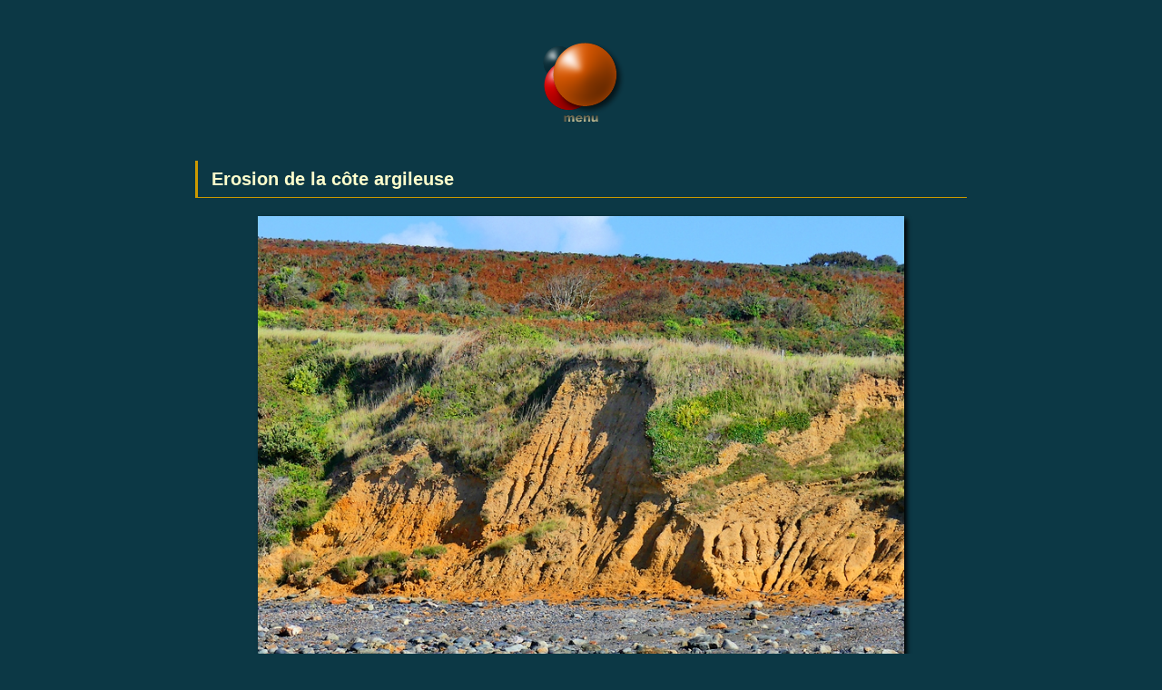

--- FILE ---
content_type: text/html; charset=UTF-8
request_url: https://presqu-ile-de-crozon.com/geologie/erosion-argile-001.php
body_size: 4660
content:
<html lang="fr">
<head>
<title>Erosion de la côte argileuse</title>
<meta http-equiv="Content-Type" content="text/html; charset=utf-8" />


<meta name="viewport" content="width=device-width" />
<link media="screen and (max-width: 750px)" href="../stylesmall33.css" rel="stylesheet" type="text/css" />
<link media="screen and (min-width: 750px)" href="../stylebig333.css" rel="stylesheet" type="text/css" />





</head>
<body>
<div id="contenu"> 
  <!-- début div entete-->
  ﻿

   
   
<div style="text-align: center; margin: 20px 0 20px 0;"> <a href="https://presqu-ile-de-crozon.com" ><img src="https://presqu-ile-de-crozon.com/ima/logo99bis.png" border="0"></a> 
</div>
   

 
 

  
  
  
  
  <!-- FIN header -->
  <!-- fin div entete-->
  <div id="developpement"> 
    <div id="corps"> 
      <h1 class="titrepage">Erosion de la côte argileuse</h1>
      <img src="ima-geologie/erosion-015.jpg" class="ima8002" /> 
      <p class="commentaire">La terre récemment mise à la lumière est plus ocre 
        avant de se ternir.</p>
      <img src="ima-geologie/erosion-016.jpg" class="ima8002" /> <img src="ima-geologie/erosion-017.jpg" class="ima8002" /> 
      <img src="ima-geologie/erosion-018.jpg" class="ima8002" /> 
      <p class="commentaire">Les bris de roche deviendront des galets puis du 
        sable.</p>
      <img src="ima-geologie/erosion-019.jpg" class="ima8002" /> <img src="ima-geologie/erosion-020.jpg" class="ima8002" /> 
      <p class="textebase">La côte argileuse dans sa partie élevée sablonneuse 
        est un nichoir à hirondelles 
        de rivage. Ces oiseaux ne retrouvent pas les nids du printemps précédent. 
        L'érosion a emporté leur habitat. Elles recreusent au bec et avec leurs 
        pattes chaque année. Sur la photo ci-dessus, les nids ont subi un éboulement, 
        fort heureusement après l'envol des nichées.</p>
      <p class="info"> Après une période glaciation (-110 000 ans, -10 000 ans), 
        le dégel du sol de la presqu'île de Crozon provoque des <a href="eboulis-de-quillien-argol-001.php" class="lientexte2">écoulements 
        boueux</a> qui dévalent les pentes tout en récupérant des débris de roches 
        éclatées par le gel. Cette abondante couche argileuse atteint le rivage 
        et crée des épaisseurs de quelques mètres que les marées hautes à forts 
        coefficients engloutissent par mètres cubes. <br>
        <br>
        La côte bretonne n'est pas faite que de falaises rocheuses. En presqu'île, 
        point de granit. Une grande part du littoral n'est rien d'autre qu'une 
        terre argileuse plus ou moins compacte. La pluie, le vent, la mer s'associent 
        et permettent une érosion de la côte qui fait rentrer l'océan plus en 
        avant, plus rapidement que partout ailleurs.<br>
        <br>
        Les prélèvements de la mer se retrouvent au large et entrent dans la composition 
        des fonds marins en attendant une éventuelle nouvelle glaciation qui fera 
        baisser le niveau des océans et permettra de faire ressortir à l'air libre 
        ces terres ocres. </p>
      ﻿<meta charset="utf-8">

<p class="commentaire">°°°</p>
      
<a href="erosion-karstique-001.php" class="lienmenu1">Erosion karstique du calcaire 
<span class="lieu">Roscanvel</span></a> <a href="effondrement-falaise-001.php" class="lienmenu1">Effondrement 
de falaise</a> <a href="accretion-001.php" class="lienmenu1">Accrétion</a> <a href="accretion-ensablement-desensablement-morgat-001.php" class="lienmenu1">Désensablement 
mécanique</a> <a href="flaque-001.php" class="lienmenu1">Flaque d'eau de mer sur 
la plage</a> <a href="erosion-sable-001.php" class="lienmenu1">Erosion sableuse</a> 
<a href="dune-blanche-grise-noire-001.php" class="lienmenu1">Dune blanche grise 
noire</a> <a href="gresification-001.php" class="lienmenu1">Grésification</a> 
<a href="solifluxion-001.php" class="lienmenu1">Solifluxion</a> <a href="granit-rose-001.php" class="lienmenu1">Granit 
rose nomade <span class="lieu">Crozon</span></a> <a href="ruee-vers-l-or-001.php" class="lienmenu1">Ruée 
vers l'or - mine d'or à Lam Saoz <span class="lieu">Camaret</span></a> <a href="pyrite-001.php" class="lienmenu1">La 
Pyrite, l'or des fous</a> <a href="ampelite-001.php" class="lienmenu1">Ampélite 
- pierre noire de Bretagne et d'ailleurs</a> <a href="monograptide-001.php" class="lienmenu1">Monograptidés</a> 
<a href="balade-en-bateau-voilier-001.php" class="lienmenu1">Balade côtière en 
bateau</a> <a href="dolerite-pelure-d-oignon-bretagne-001.php" class="lienmenu1">Dolérite 
érosion en pelure d'oignon</a> <a href="hyaloclastite-breche-tigree-de-lostmarch-001.php" class="lienmenu1">Hyaloclastite 
- brèche tigrée de Lostmarc'h <span class="lieu">Crozon</span></a> <a href="poudingue-breche-001.php" class="lienmenu1">Poudingue 
ou brèche</a> <a href="lapiez-001.php" class="lienmenu1">Lapiez de Lostmarc'h 
<span class="lieu">Crozon</span></a> <a href="rocher-du-chien-pointe-de-dinan-001.php" class="lienmenu1">Le 
rocher du Chien Pointe de Dinan <span class="lieu">Crozon</span></a> <a href="rocher-sevellec-coz-001.php" class="lienmenu1">Le 
rocher de Sevellec-coz <span class="lieu">Crozon</span></a> <a href="rocher-recif-de-la-cormorandiere-001.php" class="lienmenu1">Le 
rocher de la Cormorandière <span class="lieu">Roscanvel</span></a> <a href="marmite-pen-hat-001.php" class="lienmenu1">La 
marmite de géant du Toulinguet - Pen hat <span class="lieu">Camaret</span></a> 
<a href="marmite-de-geant-001.php" class="lienmenu1">La marmite de géant de Raguenez 
<span class="lieu">Crozon</span></a> <a href="filon-de-dolerite-001.php" class="lienmenu1">Filon 
de dolérite à la pointe de Kerdra <span class="lieu">Crozon</span></a> <a href="microgranite-trez-rouz-001.php" class="lienmenu1">Filon 
de microgranite de Trez-Rouz <span class="lieu">Crozon</span></a> <a href="mont-blanc-001.php" class="lienmenu1">Mont&nbsp;Blanc 
109m <span class="lieu">Landévennec</span></a> <a href="pli-geologique-001.php" class="lienmenu1">Pli&nbsp;géologique</a> 
<a href="lomergat-001.php" class="lienmenu1">Grève de Lomergat <span class="lieu">Argol</span></a> 
<a href="quartz-cristallise-en-rosaces-001.php" class="lienmenu1">Quartz critallisé 
en rosaces</a> <a href="quartz-laiteux-001.php" class="lienmenu1">Filonnet de 
quartz laiteux</a> <a href="grotte-de-la-palue-001.php" class="lienmenu1">La grotte 
rose de la Palue <span class="lieu">Crozon</span></a> <a href="plis-roches-001.php" class="lienmenu1">Plis&nbsp;des 
roches</a> <a href="formation-des-grottes-marines-001.php" class="lienmenu1">Formation 
des grottes marines</a> <a href="grottes-du-toulinguet-001.php" class="lienmenu1">Grottes 
du Toulinguet <span class="lieu">Camaret</span></a> <a href="grottes-de-kersiguenou-kerloc-h-001.php" class="lienmenu1">Grottes 
de Kersiguénou, Kerloc'h <span class="lieu">Crozon</span></a></p> <a href="engraissement-anse-de-dinan-001.php" class="lienmenu1">Engraissement 
de l'anse de Dinan <span class="lieu">Crozon</span></a> <a href="calcedoine-rouge-cornaline-001.php" class="lienmenu1">Calcedoine 
rouge, Cornaline</a> <a href="sill-de-dolerite-001.php" class="lienmenu1">Sill 
de Dolérite <span class="lieu">Crozon</span></a> <a href="oxyde-de-fer-001.php" class="lienmenu1">L'oxyde 
de fer</a> <a href="plage-suspendue-du-correjou-001.php" class="lienmenu1">Plage 
suspendue du Corréjou <span class="lieu">Camaret</span></a> <a href="plage-de-sable-vase-rivage-marin-001.php" class="lienmenu1">Les 
plages et les vasières explication du rivage marin</a> <a href="aiguilles-de-la-greve-du-portzic-001.php" class="lienmenu1">Les 
aiguilles de la plage du Portzic <span class="lieu">Crozon</span></a> <a href="kersantite-crozon-kersanton-001.php" class="lienmenu1">Kersantite 
- Kersanton <span class="lieu">Crozon</span></a> <a href="0001-ile-de-bretagne.php" class="lienmenu1">La 
fabrication d'une île en Bretagne</a> <a href="0000-tempete-de-sable.php" class="lienmenu1">Tempête 
de sable éternelle</a> <a href="climat-001.php" class="lienmenu1">L'effet du climat 
sur les sols</a> <a href="grottes-de-morgat-sainte-marine-001.php" class="lienmenu1">La 
grotte Sainte Marine <span class="lieu">Morgat</span></a> <a href="mine-de-fer-001.php" class="lienmenu1">Mine&nbsp;de 
fer de Postermen <span class="lieu">Roscanvel</span></a> <a href="grottes-de-morgat-001.php" class="lienmenu1">Les 
grottes de Morgat <span class="lieu">Morgat</span></a> <a href="grottes-de-morgat-elephant-001.php" class="lienmenu1">Grotte 
de l'Eléphant <span class="lieu">Morgat</span></a> <a href="tourbiere-morgat-001.php" class="lienmenu1">L'ancienne 
tourbière de la plage de Morgat <span class="lieu">Morgat</span></a> <a href="galet-gris-veine-blanc-001.php" class="lienmenu1">L'histoire 
du galet gris et blanc</a> <a href="1001-trilobite-ordovicien-crozon-bretagne-001.php" class="lienmenu1">Trilobites 
- empreintes fossiles</a> <a href="crozonaspis-001.php" class="lienmenu1">Crozonaspis</a> 
<a href="1002-brachiopode-fossile.php" class="lienmenu1">Brachiopodes</a> <a href="1003-empreintes-de-fossiles.php" class="lienmenu1">Empreintes 
de fossiles</a> <a href="terrier-001.php" class="lienmenu1">Terriers fossiles 
de vers marins</a> <a href="1004-crinoide-echinoderme.php" class="lienmenu1">Moulages 
de tige de Crinoïde</a> <a href="tete-de-bolchevick-001.php" class="lienmenu1">La 
tête du bolchevick <span class="lieu">Camaret</span></a> <a href="rocher-de-la-plage-de-morgat-001.php" class="lienmenu1">Le 
rocher de la plage de Morgat <span class="lieu">Morgat</span></a> <a href="rocher-du-lion-001.php" class="lienmenu1">Le 
rocher du Lion <span class="lieu">Camaret</span></a> <a href="marmite-excavation-001.php" class="lienmenu1">Excavations 
naturelles</a> <a href="plage-suspendue-de-l-anse-de-rostellec-001.php" class="lienmenu1">Plage 
suspendue de l'anse de Rostellec <span class="lieu">Crozon</span></a> <a href="mer-jaune-001.php" class="lienmenu1">Mer 
jaune de Morgat <span class="lieu">Morgat</span></a> <a href="glaise-001.php" class="lienmenu1">Coulée 
de terre-glaise</a></p> <a href="ride-sur-le-sable-ripple-mark-001.php" class="lienmenu1">Comment 
se forme la ride sur le sable&nbsp;– ripple-mark&nbsp;?</a> <a href="maison-des-mineraux-001.php" class="lienmenu1">Maisons 
des minéraux <span class="lieu">Crozon</span></a> <a href="scorie-de-minerai-de-fer-001.php" class="lienmenu1">Scorie 
de minerai de fer</a> <a href="menez-hom-001.php" class="lienmenu1">Le Menez-Hom</a> 
<a href="sillon-du-fret-001.php" class="lienmenu1">Sillon du Fret <span class="lieu">Crozon</span></a> 
<a href="pegmatite-001.php" class="lienmenu1">Pegmatite</a> <a href="schiste-rouge-001.php" class="lienmenu1">Schiste 
rouge du Cap de la Chèvre <span class="lieu">Crozon</span></a> <a href="sulfate-001.php" class="lienmenu1">Sulfates</a> 
<a href="sel-de-mer-001.php" class="lienmenu1">Sel de mer et canicule</a> <a href="stratification-schiste-greywacke-de-douarnenez-001.php" class="lienmenu1">Stratification 
des schistes et greywackes de Douarnenez</a> <a href="litage-sedimentaire-001.php" class="lienmenu1">Litage 
sédimentaire</a> <a href="strate-001.php" class="lienmenu1">Strate</a> <a href="bulles-dans-le-sable-001.php" class="lienmenu1">Bulles 
dans le sable</a> <a href="erosion-argile-001.php" class="lienmenu1">Erosion de 
la côte argileuse</a> <a href="erosion-route-001.php" class="lienmenu1">Erosion 
littorale / côtière</a> <a href="platier-001.php" class="lienmenu1">Platier</a> 
<a href="groupe-formation-geologique-001.php" class="lienmenu1">Différence entre 
formation et groupe géologique</a> <a href="gouffre-du-cap-de-la-chevre-001.php" class="lienmenu1">Le 
gouffre du Cap de la Chèvre <span class="lieu">Crozon</span></a> <a href="eboulement-ecroulement-001.php" class="lienmenu1">Différence 
entre éboulement et écroulement</a> <a href="erosion-geomatique-001.php" class="lienmenu1">Le 
recul des falaises suivi par la géomatique</a> <a href="pluie-de-meteorites-001.php" class="lienmenu1">Pluie&nbsp;de 
météorites</a> <a href="ile-longue-double-tombolo-001.php" class="lienmenu1">Souvenir 
du double tombolo de l'Île Longue</a> <a href="transit-sedimentaire-001.php" class="lienmenu1">Transit 
sédimentaire</a> 
<p class="commentaire">°°°</p>
	 <a href="000-27-sites-geologiques-erb.php" class="lienmenu1">27 sites 
        géologiques classés ERB</a>    </div>
    <!-- fin div corps-->
  </div>
  <!-- fin div developpement-->
  <!-- # début colonne -->
  <div id="colonne"> 
    <meta http-equiv="Content-Type" content="text/html; charset=utf-8" />
<div class="clear"></div>
<div style="margin : 5% 3px 5% 3px; padding : 5px; border: 1px solid #CC9900;"> 
  <p class="textebase"> Pages récentes : <a href="https://presqu-ile-de-crozon.com/environnement/poste-de-relevement-001.php" class="lientexte">Poste 
    de relèvement</a> &#8226; <a href="https://presqu-ile-de-crozon.com/curiosites/crochet-facade-001.php" class="lientexte">Crochet 
    de façade</a> &#8226; Travaux du <a href="https://presqu-ile-de-crozon.com/crozon-morgat/relais-des-pecheurs-travaux-002.php" class="lientexte">Relais 
    des pêcheurs</a> une saucée ! &#8226; <a href="https://presqu-ile-de-crozon.com/environnement/velo-libre-service-001.php" class="lientexte">Vélos 
    électriques en libre-service</a> : flop &#8226; <a href="https://presqu-ile-de-crozon.com/telgruc-sur-mer/hotel-gradlon-001.php" class="lientexte">Hôtel 
    Gradlon</a> en Telgruc &#8226; <a href="https://presqu-ile-de-crozon.com/environnement/urbanisation-littoral-001.php" class="lientexte">Urbanisation 
    du littoral 1970</a> &#8226; <a href="https://presqu-ile-de-crozon.com/constat/precarite-001.php" class="lientexte">PRECARITE</a> 
    &#8226; <a href="https://presqu-ile-de-crozon.com/telgruc-sur-mer/cimetiere-001.php" class="lientexte">Cimetière</a> 
    de Telgruc &#8226; <a href="https://presqu-ile-de-crozon.com/crozon-morgat/cr-bourg-octroi-001.php" class="lientexte">Bureau 
    d'octroi</a> de Crozon &#8226; Les unités de la <a href="https://presqu-ile-de-crozon.com/guerre/2-forces-allemandes-003-aviation.php" class="lientexte">Luftwaffe</a> 
    présentent en presqu'île de Crozon &#8226; <a href="https://presqu-ile-de-crozon.com/crozon-morgat/cr-plage-du-portzic-001.php" class="lientexte">Plage 
    du Portzic</a> &#8226; <a href="https://presqu-ile-de-crozon.com/histoire-locale/regate-voilier-modele-reduit-001.php" class="lientexte">Régate 
    voiliers modèles-réduits</a> &#8226; <a href="https://presqu-ile-de-crozon.com/histoire-locale/trou-toul-001.php" class="lientexte">Toul 
    & Trou</a> &#8226; <a href="https://presqu-ile-de-crozon.com/environnement/piste-cyclable-danger-001.php" class="lientexte">Piste 
    cyclable</a> en milieu urbain : dangers déplacés &#8226; <a href="https://presqu-ile-de-crozon.com/publications/cambry-001.php" class="lientexte">L'état 
    des lieux de Cambry</a> &#8226; L'île de <a href="https://presqu-ile-de-crozon.com/publications/la-pylaie-001.php" class="lientexte">l'Aber 
    selon la Pylaie</a> &#8226; <a href="https://presqu-ile-de-crozon.com/crozon-morgat/cr-ile-de-l-aber-001.php" class="lientexte">L'île 
    de l'Aber</a> &#8226; <a href="../environnement/epave-001.php" class="lientexte">Epave 
    sur terrain privé</a> &#8226; <a href="https://presqu-ile-de-crozon.com/curiosites/concession-001.php" class="lientexte">Consessions 
    dans le rouge</a> &#8226; <a href="https://presqu-ile-de-crozon.com/environnement/citerne-souple-001.php" class="lientexte">Citerne 
    souple</a> tendance ? &#8226; <a href="https://presqu-ile-de-crozon.com/camaret-sur-mer/plage-du-veryac-h-001.php" class="lientexte">plage 
    du Veryac'h</a></p>
</div>  </div>
  <!-- #colonne -->
  <div class="clear"></div>
  <!-- début div footer-->
  ﻿<meta charset="utf-8">
<div id="basdepage">
<!-- artimon bas -->
  <p class="commentaire">°°°</p>
   
    
	



<div style="text-align: center; margin: 20px 0 20px 0;"> <a href="https://presqu-ile-de-crozon.com" ><img src="https://presqu-ile-de-crozon.com/ima/logo99bis.png" border="0"></a> 
</div>



    
 
  
<p class="mention">©&nbsp;2012-2026</p>





</div>
<!-- artimon fin-->  <!-- fin div footer-->
</div>
<!-- fin div contenu-->
</body>
</html>
